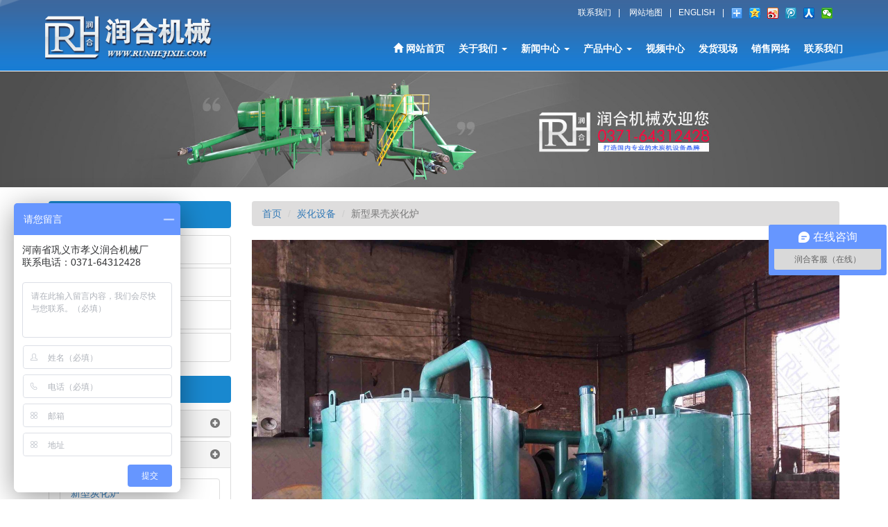

--- FILE ---
content_type: text/html
request_url: http://runhejixie.com/product/tanhuashebei/66.html
body_size: 10961
content:
<!DOCTYPE html>
<html lang="en">
<head>
<meta http-equiv="X-UA-Compatible" content="IE=edge">
<meta name="viewport" content="width=device-width, initial-scale=1.0">
<meta http-equiv="Content-Type" content="text/html; charset=utf-8" />
<title>新型果壳炭化炉,椰壳炭化炉,果壳炭化炉设备,环保炭化设备-巩义市孝义润合机械厂</title>
<meta name="keywords" content="果壳炭化炉,新型炭化炉,炭化炉设备,环保炭化设备" />
<meta name="description" content="本炭化炉设备采用两个炭化罐连体的方式，属于环保炭化炉设备，采用吊装的方式进出料，罐体的钢材厚度比普通的炭化大大加厚增，耐燃烧，抗高温，寿命长，更加耐用" />
<link rel="stylesheet" href="/templates/css/bootstrap.min.css">
<link rel="stylesheet" href="/Templates/images/prettyPhoto.css" media="screen">
<link href="/Templates/css/style.css" rel="stylesheet" type="text/css" />
<script language="javascript" type="text/javascript" src="/Templates/js/1.11.1-jquery.min.js"></script> 
<!--[if lt IE 9]>
      <script src="/templates/js/html5shiv.min.js"></script>
      <script src="/templates/js/respond.min.js"></script>
<![endif]-->  
  
</head>
<body>
<div class="head">
  <div class="top">
    <nav class="navbar navbar-default navbar-fixed-top" role="navigation">
  <div class="container">
    <!-- Brand and toggle get grouped for better mobile display -->
    <div class="navbar-header">
      <button type="button" class="navbar-toggle collapsed" data-toggle="collapse" data-target="#bs-example-navbar-collapse-1" aria-expanded="false">
        <span class="sr-only">Toggle navigation</span>
        <span class="icon-bar"></span>
        <span class="icon-bar"></span>
        <span class="icon-bar"></span>
      </button>
      <a class="navbar-brand" href="/"><img src="/templates/images/logo.png" alt=""></a>
    </div>

    <!-- Collect the nav links, forms, and other content for toggling -->
    <div class="collapse navbar-collapse" id="bs-example-navbar-collapse-1">
     <div class="head_right pull-right hidden-sm hidden-xs">
      <div class="share">
      <div class="head_link small"><a href="/lianxiwomen.html">联系我们</a>| <a href="/wangzhanditu.html">网站地图</a>|<a href="/">ENGLISH</a>|</div>
        <div class="bdsharebuttonbox"><a href="#"class="bds_more"data-cmd="more"></a><a href="#"class="bds_qzone"data-cmd="qzone"title="分享到QQ空间"></a><a href="#"class="bds_tsina"data-cmd="tsina"title="分享到新浪微博"></a><a href="#"class="bds_tqq"data-cmd="tqq"title="分享到腾讯微博"></a><a href="#"class="bds_renren"data-cmd="renren"title="分享到人人网"></a><a href="#"class="bds_weixin"data-cmd="weixin"title="分享到微信"></a></div>
      </div>
    </div>
      <ul class="nav navbar-nav navbar-right " >
        <li ><a href="/"><span class="glyphicon glyphicon-home"></span>&nbsp网站首页 <span class="sr-only">(current)</span></a></li>
        
        <li class="dropdown">
          <a href="#" class="dropdown-toggle" data-toggle="dropdown" role="button" aria-haspopup="true" aria-expanded="false">关于我们 <span class="caret"></span></a>
          <ul class="dropdown-menu">
            <li><a href="/gongsijianjie.html">公司简介</a></li>
            <li><a href="/gongsiwenhua.html">公司文化</a></li>
            <li><a href="/rongyuzizhi/">荣誉资质</a></li>
            <li><a href="/rencaizhaopin.html">人才招聘</a></li>

          </ul>
        </li>
        <li class="dropdown">
          <a href="#" class="dropdown-toggle" data-toggle="dropdown" role="button" aria-haspopup="true" aria-expanded="false">新闻中心 <span class="caret"></span></a>
          <ul class="dropdown-menu">
            <li><a href="/xinwenzhongxin/">新闻中心</a></li>
            <li><a href="/hangyezhishi/">行业知识</a></li>
            <li><a href="/zhanzhangtuijian/">站长推荐</a></li>
          </ul>
        </li>
        <li class="dropdown">
          <a href="#" class="dropdown-toggle" data-toggle="dropdown" role="button" aria-haspopup="true" aria-expanded="false">产品中心 <span class="caret"></span></a>
          <ul class="dropdown-menu">
            
    
        <li><a href="/product/fensuishebei/" target="_blank" title="粉碎设备"><span class="small">自动炭粉生产线</span>粉碎设备</a></li>
    
        <li><a href="/product/tanhuashebei/" target="_blank" title="炭化设备"><span class="small">自动炭粉生产线</span>炭化设备</a></li>
    
        <li><a href="/product/hongganshebei/" target="_blank" title="烘干设备"><span class="small">自动炭粉生产线</span>烘干设备</a></li>
    
        <li><a href="/product/chengxingshebei/" target="_blank" title="成型设备"><span class="small">自动炭粉生产线</span>成型设备</a></li>
    
        <li><a href="/product/fuzhushebei/" target="_blank" title="辅助设备"><span class="small">自动炭粉生产线</span>辅助设备</a></li>
    

          </ul>
        </li>
        <li><a href="/shipinzhongxin/">视频中心</a></li>
        <li><a href="/fahuoxianchang/">发货现场</a></li>
        <li><a href="/xiaoshouwangluo.html">销售网络</a></li>
        <li><a href="/lianxiwomen.html">联系我们</a></li>
      </ul>
     
    </div><!-- /.navbar-collapse -->
  </div><!-- /.container-fluid -->
</nav>
  </div>
</div>


<div class="neibanner">

<img src="/templates/images/neibanner.jpg" class="img-responsive" >

</div>
<div class="main">
<div class="container">
<div class="row">
<div class="col-md-9 col-xs-12 m_right" id="senfe">
 
<ol class="breadcrumb">
  <li><a href="/">首页</a></li>
  <li><a href="./">炭化设备</a></li>
  <li class="active">新型果壳炭化炉</li>
</ol>



<div class="con">

    

        
        
            <h3>
	<img alt="新型两连罐炭化炉" src="/uploadFiles/images/20180113154815.jpg" style="height: 668px; width: 990px" /></h3>
<p>
	<span style="color: #ff0000"><strong><span style="font-size: 16px">产品简介：</span></strong></span><br />
	&nbsp;</p>
<p>
	<span style="font-size: 14px">&nbsp; <strong>本炭化炉设备采用两个炭化罐连体的方式，属于环保炭化炉设备，采用吊装的方式进出料，罐体的钢材厚度比普通的炭化大大加厚增，耐燃烧，抗高温，寿命长，更加耐用。并且产量和效率比单罐炭化炉要大，降低能耗。点火引燃内罐只需要100kg左右的燃料，温度上升，罐体内部原材料引燃后，烟气经过管道到烟气净化系统中间的水净化系统，经过净化系统经过风机抽出去，内胆中炭化产生的可燃气体，经过气体管道通到炉体底部的燃烧器当中，燃烧器继续点燃内胆，循环工作。中间配备有水净化烟气系统，收集炭化时产生的烟气和废气，并且同时能够回收当中的木焦油和少部分的木醋酸，达到再次利用的效果。此炭化炉能够炭化原木，树枝，树干，麻杆，竹子，玉米芯，玉米杆，家具厂废角料等等。颗粒或者粉末状原料可以用我们的制棒机设备先制棒后炭化。</strong></span><br />
	&nbsp;</p>
<p style="text-align: left">
	<strong><span style="font-size: 16px"><span style="color: #ff0000">产品参数：</span></span></strong><br />
	&nbsp;</p>
<table align="left" border="1" cellpadding="1" cellspacing="1" style="width: 848px">
	<tbody>
		<tr>
			<td>
				产量</td>
			<td>
				型号（可定做）</td>
			<td>
				功率/kw</td>
		</tr>
		<tr>
			<td>
				4T/天</td>
			<td>
				1.5m*1.5m</td>
			<td>
				0.75kw</td>
		</tr>
		<tr>
			<td>
				6T/天</td>
			<td>
				2.0m*2.0m</td>
			<td>
				0.75kw</td>
		</tr>
		<tr>
			<td>
				8T/天</td>
			<td>
				2.5m*2.5m</td>
			<td>
				0.75kw</td>
		</tr>
	</tbody>
</table>
<p>
	<br />
	<br />
	<br />
	<br />
	<br />
	<br />
	<br />
	<span style="color: #ff0000"><span style="font-size: 14px"><strong><span style="font-size: 16px"><strong>图片详解：</strong></span></strong></span></span><br />
	&nbsp;</p>
<p style="text-align: center">
	<span style="color: #000000"><span style="font-size: 14px"><strong><span style="font-size: 16px"><strong>（背面）</strong></span></strong></span></span></p>
<p>
	<img alt="新型炭化炉背面" src="/uploadFiles/images/20180113161911.jpg" style="height: 774px; width: 848px" /><br />
	<br />
	&nbsp;</p>
<p style="text-align: center">
	<span style="color: #ff0000"><span style="font-size: 14px"><strong><strong>&nbsp;&nbsp;&nbsp;&nbsp;&nbsp;&nbsp;</strong></strong></span></span><span style="color: #000000"><span style="font-size: 14px"><strong><strong><span style="background-color: #ffffff">&nbsp;&nbsp;&nbsp;</span></strong></strong></span><span style="font-size: 14px"><strong><strong><span style="font-size: 16px"><span style="background-color: #ffffff">（正面） </span></span></strong></strong></span></span><br />
	<br />
	<img alt="新型炭化炉正面" src="/uploadFiles/images/20180113162945.jpg" style="height: 498px; width: 848px" /><br />
	&nbsp;</p>
<p>
	<br />
	&nbsp;</p>
<p>
	&nbsp;<strong><span style="color: #ff0000"><span style="font-size: 16px">可炭化原料：</span></span></strong></p>
<p>
	&nbsp;&nbsp;&nbsp;<strong><span style="font-size: 14px"> 此炭化炉针对体积较大或者含木质材料较多的原料，能够炭化原木，树枝，树干，麻杆，竹子，玉米芯，玉米杆，家具厂废角料等等。颗粒或者粉末状原料可以用我们的制棒机设备先制棒后炭化。<br />
	<br />
	<br />
	<img alt="炭化炉原料炭化前后" src="/uploadFiles/images/20180113160433.jpg" style="height: 448px; width: 980px" /></span><br />
	<br />
	<span style="color: #ff0000"><span style="font-size: 16px">相关设备推荐：</span></span></strong><br />
	<br />
	&nbsp;</p>
<p style="text-align: center">
	<a href="http://www.runhejixie.com/product/tanhuashebei/52.html"><img alt="单罐环保吊装炉" src="/uploadFiles/images/20170410092114765.jpg" style="height: 200px; width: 260px" /></a>&nbsp;&nbsp;&nbsp;&nbsp;&nbsp;&nbsp;&nbsp;&nbsp;<a href="http://www.runhejixie.com/product/tanhuashebei/52.html"><img alt="三连罐炭化炉" src="/uploadFiles/images/20170311092503051.jpg" style="height: 198px; width: 246px" /></a>&nbsp;&nbsp;&nbsp;&nbsp;&nbsp;&nbsp;&nbsp;&nbsp;&nbsp;<a href="http://www.runhejixie.com/product/tanhuashebei/52.html"><img alt="单罐圆形炭化炉" src="/uploadFiles/images/20160524162603.jpg" style="height: 198px; width: 218px" /></a></p>
<p style="text-align: center">
	<span style="font-size: 14px"><span style="background-color: #ffffff">&nbsp;&nbsp;&nbsp;&nbsp;&nbsp;&nbsp;&nbsp;&nbsp;&nbsp;&nbsp;&nbsp;&nbsp;&nbsp;</span><span style="background-color: #696969">&nbsp;&nbsp;&nbsp;&nbsp;&nbsp;&nbsp;&nbsp;<a href="http://www.runhejixie.com/product/tanhuashebei/52.html"><span style="color: #ffffff"><strong>单罐环保炭化炉&nbsp;</strong></span></a><span style="color: #ffffff">&nbsp;</span><span style="color: #ffffff">&nbsp;&nbsp;&nbsp;&nbsp;&nbsp;&nbsp;</span><span style="color: #ffffff">&nbsp;</span></span><span style="color: #ffffff"><span style="background-color: #ffffff">&nbsp;&nbsp;&nbsp;&nbsp;&nbsp;&nbsp;&nbsp;&nbsp;&nbsp;&nbsp;&nbsp;&nbsp;&nbsp;&nbsp;&nbsp;&nbsp;&nbsp;&nbsp;&nbsp;&nbsp;&nbsp;&nbsp;&nbsp;&nbsp;&nbsp;&nbsp;&nbsp;&nbsp;&nbsp;&nbsp;</span></span><span style="background-color: #696969"><span style="color: #ffffff">&nbsp;&nbsp;&nbsp;&nbsp;&nbsp;&nbsp;&nbsp;&nbsp;<strong>&nbsp;</strong></span><strong><a href="http://www.runhejixie.com/product/tanhuashebei/49.html"><span style="color: #ffffff">三连罐气流炭化炉</span></a></strong><span style="color: #ffffff"><strong>&nbsp;</strong>&nbsp;&nbsp;&nbsp;&nbsp;&nbsp;&nbsp;</span></span><span style="color: #ffffff"><span style="background-color: #ffffff">&nbsp;&nbsp;&nbsp;&nbsp;&nbsp;&nbsp;&nbsp;&nbsp;&nbsp;&nbsp;&nbsp;&nbsp;&nbsp;&nbsp;&nbsp;&nbsp;&nbsp;&nbsp;&nbsp;&nbsp;&nbsp;&nbsp;&nbsp;&nbsp;&nbsp;&nbsp;&nbsp;</span></span><span style="background-color: #696969"><span style="color: #ffffff">&nbsp;&nbsp;&nbsp;&nbsp;&nbsp; </span><a href="http://www.runhejixie.com/product/tanhuashebei/38.html"><span style="color: #ffffff"><strong>单罐圆筒炭化炉</strong></span></a><span style="color: #ffffff"><a href="http://www.runhejixie.com/product/tanhuashebei/38.html">&nbsp;</a>&nbsp;&nbsp;&nbsp;&nbsp;</span></span><span style="color: #ffffff"><span style="background-color: #ffffff">&nbsp;&nbsp;&nbsp;&nbsp;&nbsp;&nbsp;&nbsp;&nbsp;&nbsp;&nbsp;&nbsp;&nbsp;&nbsp;&nbsp;&nbsp;&nbsp;&nbsp;&nbsp;&nbsp;</span></span></span></p>

<script language="javascript">

function senfe(o,a,b,c){
    var t=document.getElementById(o).getElementsByTagName("table")
    for( var z=0;z<t.length;z++){
        var l= t[z].getElementsByTagName("tr")
    for(var i=0;i<l.length;i++){ 
    if(i==0){l[i].className=a}
    else{
        if(i%2==0){l[i].className=b}
        else{l[i].className=c};} 
    }
}
}
senfe("senfe","one","four","three")

</script> 
      
    
</div>

<ul class="pager">
    <li class="next"><a href="/product/tanhuashebei/65.html">下一条 &rarr;&nbsp;&nbsp; 新型炭化炉</a></li>  <li class="previous"><a href="/product/tanhuashebei/72.html">电子垃圾炭化机 &larr; 下一页</a></li>&nbsp;&nbsp;
</ul>
<div class="clear"></div>
<div id="brd" style="width:100%;border-bottom: 1px #ccc dashed;margin: 20px auto;"></div>

<div id="dingdan">
    <div  class="row"><div class=" col-sm-10 col-sm-offset-2 " ><h4>发送留言</h4></p></div></div>
    <div class="clearfix"></div>
<form class="form-horizontal" action="/ascx/dingdan.aspx"  method="post" id="sendemail" role="form">
        
        <div class="form-group">
            <label class="col-sm-2 control-label" for="userName">(*)称呼</label>
            <div class="col-sm-8">
            <input type="text" id="userName" name="userName" placeholder="UserName" class="form-control">
            </div>
        </div>
        <div class="form-group">
            <label class="col-sm-2 control-label" for="email">(*)电子有邮箱</label>
            <div class="col-sm-8">
            <input type="text" id="email" name="email" placeholder="Email" class="form-control">
            </div>
        </div>
        <div class="form-group">
            <label class="col-sm-2 control-label" for="tel">(*)电话</label>
            <div class="col-sm-8">
            <input type="text" id="tel" name="tel" placeholder="Tel" class="form-control">
            </div>
        </div>
        <div style="display: none">
            <label for="url">url</label>
            <input id="url" name="url" class="text" />
        </div>
        <div class="form-group">
            <label class="col-sm-2 control-label" for="contents">(*)您的留言</label>
            <div class="col-sm-8">
            <!--<input id="inputMessage" placeholder="Message">-->
                <textarea rows="4" id="contents" name="contents" placeholder="Your Message" class="form-control"></textarea>
          </div>
        </div>

        <div class="form-group">
            <div class="col-sm-10 col-sm-offset-2">
            <!--<label class="checkbox">-->
            <!--<input type="checkbox"> Remember me-->
            <!--</label>-->
        <button type="submit" class="btn btn-primaty">发送留言</button>
        </div>
        </div>
    </form>
</div>



</div>
<div class="col-md-3 col-xs-12 m_left">
<div class="about">
   <div class="h4">
        关于我们
    </div>
    <ul class="list-group">
        <li class="list-group-item"><a href="/gongsijianjie.html">公司简介</a></li>
        <li class="list-group-item"><a href="/gongsiwenhua.html">公司文化</a></li>
        <li class="list-group-item"><a href="/rongyuzizhi/">荣誉资质</a></li>
        <li class="list-group-item"><a href="/rencaizhaopin.html">人才招聘</a></li>          
    </ul> 
</div>

<div class="h4">
产品列表
</div>
<ul class="list-group">

  <div class="panel panel-default">
    <div class="panel-heading">
      <h5 class="panel-title products-left">
        <a data-toggle="collapse" data-parent="#accordion" href="#fensuisheb" aria-expanded="true" aria-controls="fensuisheb">
            粉碎设备
        </a>
        <span class="pull-right"><a href="/product/fensuishebei/" class="text-muted" title="粉碎设备"><span class="glyphicon glyphicon-plus-sign pull-right more"></span></a></span>
      </h5>
    </div>
    <div id="fensuisheb" class="panel-collapse collapse" role="tabpanel">
      <div class="panel-body">
      <ul class="list-group">
        
<li class="list-group-item"><a href="/product/fensuishebei/14.html" title="木炭破碎机">木炭破碎机</a></li>
      
<li class="list-group-item"><a href="/product/fensuishebei/48.html" title="多功能粉碎机">多功能粉碎机</a></li>
      
<li class="list-group-item"><a href="/product/fensuishebei/13.html" title="木材粉碎机">木材粉碎机</a></li>
      
<li class="list-group-item"><a href="/product/fensuishebei/73.html" title="树枝粉碎机">树枝粉碎机</a></li>
      
<li class="list-group-item"><a href="/product/fensuishebei/39.html" title="120型木材粉碎机">120型木材粉碎机</a></li>
      
        </ul>
      </div>
    </div>
  </div>


  <div class="panel panel-default">
    <div class="panel-heading">
      <h5 class="panel-title products-left">
        <a data-toggle="collapse" data-parent="#accordion" href="#tanhuasheb" aria-expanded="true" aria-controls="tanhuasheb">
            炭化设备
        </a>
        <span class="pull-right"><a href="/product/tanhuashebei/" class="text-muted" title="炭化设备"><span class="glyphicon glyphicon-plus-sign pull-right more"></span></a></span>
      </h5>
    </div>
    <div id="tanhuasheb" class="panel-collapse collapse" role="tabpanel">
      <div class="panel-body">
      <ul class="list-group">
        
<li class="list-group-item"><a href="/product/tanhuashebei/65.html" title="新型炭化炉">新型炭化炉</a></li>
      
<li class="list-group-item"><a href="/product/tanhuashebei/53.html" title="吊装炭化炉">吊装炭化炉</a></li>
      
<li class="list-group-item"><a href="/product/tanhuashebei/52.html" title="原木炭化炉">原木炭化炉</a></li>
      
<li class="list-group-item"><a href="/product/tanhuashebei/49.html" title="干馏炭化炉">干馏炭化炉</a></li>
      
<li class="list-group-item"><a href="/product/tanhuashebei/38.html" title="立式炭化炉">立式炭化炉</a></li>
      
<li class="list-group-item"><a href="/product/tanhuashebei/33.html" title="节能炭化炉">节能炭化炉</a></li>
      
<li class="list-group-item"><a href="/product/tanhuashebei/15.html" title="滚筒炭化炉">滚筒炭化炉</a></li>
      
<li class="list-group-item"><a href="/product/tanhuashebei/16.html" title="气流式炭化炉">气流式炭化炉</a></li>
      
<li class="list-group-item"><a href="/product/tanhuashebei/17.html" title="自燃式炭化炉">自燃式炭化炉</a></li>
      
<li class="list-group-item"><a href="/product/tanhuashebei/41.html" title="移动式炭化炉">移动式炭化炉</a></li>
      
<li class="list-group-item"><a href="/product/tanhuashebei/71.html" title="出口型炭化炉">出口型炭化炉</a></li>
      
<li class="list-group-item"><a href="/product/tanhuashebei/68.html" title="连续式炭化炉">连续式炭化炉</a></li>
      
<li class="list-group-item"><a href="/product/tanhuashebei/66.html" title="新型果壳炭化炉">新型果壳炭化炉</a></li>
      
<li class="list-group-item"><a href="/product/tanhuashebei/72.html" title="电子垃圾炭化机">电子垃圾炭化机</a></li>
      
<li class="list-group-item"><a href="/product/tanhuashebei/54.html" title="自动炭粉生产线">自动炭粉生产线</a></li>
      
        </ul>
      </div>
    </div>
  </div>


  <div class="panel panel-default">
    <div class="panel-heading">
      <h5 class="panel-title products-left">
        <a data-toggle="collapse" data-parent="#accordion" href="#hongganshe" aria-expanded="true" aria-controls="hongganshe">
            烘干设备
        </a>
        <span class="pull-right"><a href="/product/hongganshebei/" class="text-muted" title="烘干设备"><span class="glyphicon glyphicon-plus-sign pull-right more"></span></a></span>
      </h5>
    </div>
    <div id="hongganshe" class="panel-collapse collapse" role="tabpanel">
      <div class="panel-body">
      <ul class="list-group">
        
<li class="list-group-item"><a href="/product/hongganshebei/18.html" title="滚筒烘干机">滚筒烘干机</a></li>
      
<li class="list-group-item"><a href="/product/hongganshebei/19.html" title="气流烘干机">气流烘干机</a></li>
      
<li class="list-group-item"><a href="/product/hongganshebei/70.html" title="锯末烘干机">锯末烘干机</a></li>
      
<li class="list-group-item"><a href="/product/hongganshebei/62.html" title="沙子烘干机">沙子烘干机</a></li>
      
<li class="list-group-item"><a href="/product/hongganshebei/61.html" title="褐煤烘干机">褐煤烘干机</a></li>
      
<li class="list-group-item"><a href="/product/hongganshebei/56.html" title="鸡粪烘干机">鸡粪烘干机</a></li>
      
<li class="list-group-item"><a href="/product/hongganshebei/55.html" title="煤粉烘干机">煤粉烘干机</a></li>
      
        </ul>
      </div>
    </div>
  </div>


  <div class="panel panel-default">
    <div class="panel-heading">
      <h5 class="panel-title products-left">
        <a data-toggle="collapse" data-parent="#accordion" href="#chengxings" aria-expanded="true" aria-controls="chengxings">
            成型设备
        </a>
        <span class="pull-right"><a href="/product/chengxingshebei/" class="text-muted" title="成型设备"><span class="glyphicon glyphicon-plus-sign pull-right more"></span></a></span>
      </h5>
    </div>
    <div id="chengxings" class="panel-collapse collapse" role="tabpanel">
      <div class="panel-body">
      <ul class="list-group">
        
<li class="list-group-item"><a href="/product/chengxingshebei/20.html" title="炭粉成型机">炭粉成型机</a></li>
      
<li class="list-group-item"><a href="/product/chengxingshebei/34.html" title="生物质颗粒机">生物质颗粒机</a></li>
      
<li class="list-group-item"><a href="/product/chengxingshebei/21.html" title="木炭制棒机">木炭制棒机</a></li>
      
<li class="list-group-item"><a href="/product/chengxingshebei/74.html" title="垃圾燃料成型机">垃圾燃料成型机</a></li>
      
<li class="list-group-item"><a href="/product/chengxingshebei/69.html" title="生物质制棒机">生物质制棒机</a></li>
      
<li class="list-group-item"><a href="/product/chengxingshebei/64.html" title="锯末制棒机">锯末制棒机</a></li>
      
<li class="list-group-item"><a href="/product/chengxingshebei/63.html" title="炭粉压片机">炭粉压片机</a></li>
      
<li class="list-group-item"><a href="/product/chengxingshebei/58.html" title="炭粉压球机">炭粉压球机</a></li>
      
<li class="list-group-item"><a href="/product/chengxingshebei/57.html" title="秸秆颗粒机">秸秆颗粒机</a></li>
      
<li class="list-group-item"><a href="/product/chengxingshebei/37.html" title="80型制棒机">80型制棒机</a></li>
      
        </ul>
      </div>
    </div>
  </div>


  <div class="panel panel-default">
    <div class="panel-heading">
      <h5 class="panel-title products-left">
        <a data-toggle="collapse" data-parent="#accordion" href="#fuzhushebe" aria-expanded="true" aria-controls="fuzhushebe">
            辅助设备
        </a>
        <span class="pull-right"><a href="/product/fuzhushebei/" class="text-muted" title="辅助设备"><span class="glyphicon glyphicon-plus-sign pull-right more"></span></a></span>
      </h5>
    </div>
    <div id="fuzhushebe" class="panel-collapse collapse" role="tabpanel">
      <div class="panel-body">
      <ul class="list-group">
        
<li class="list-group-item"><a href="/product/fuzhushebei/25.html" title="螺旋上料器">螺旋上料器</a></li>
      
<li class="list-group-item"><a href="/product/fuzhushebei/24.html" title="平板输送带">平板输送带</a></li>
      
<li class="list-group-item"><a href="/product/fuzhushebei/22.html" title="分料器">分料器</a></li>
      
<li class="list-group-item"><a href="/product/fuzhushebei/23.html" title="搅拌机">搅拌机</a></li>
      
<li class="list-group-item"><a href="/product/fuzhushebei/60.html" title="烟尘处理设备">烟尘处理设备</a></li>
      
<li class="list-group-item"><a href="/product/fuzhushebei/59.html" title="滚筒筛">滚筒筛</a></li>
      
<li class="list-group-item"><a href="/product/fuzhushebei/47.html" title="螺旋式分料器">螺旋式分料器</a></li>
      
<li class="list-group-item"><a href="/product/fuzhushebei/40.html" title="钢带输送机">钢带输送机</a></li>
      
        </ul>
      </div>
    </div>
  </div>


</ul>



<p>
	<a href="/tanhualu/"><img alt="" src="/uploadFiles/images/20160426221415.jpg" /></a><br />
	<br />
	<a href="/shengchanxian/"><img alt="" src="/uploadFiles/images/20160427085933.jpg" /></a></p>

</div>

</div>
</div>
</div>


  

<div class="foot">
  <div class="container">
    <div class="row">
    <div class="col-md-9">
      <div class="row">
        <div class="col-md-2 about col">
          <div class="title">关于我们</div>
          <ul>
            <li><a href="/gongsijianjie.html">公司简介</a></li>
            <li><a href="/gongsiwenhua.html">公司文化</a></li>
            <li><a href="/rongyuzizhi/">荣誉资质</a></li>
            <li><a href="/rencaizhaopin.html">人才招聘</a></li>
          </ul>
        </div>
        <div class="col col-md-3 foot_pclas">
          <div class="title">生产线成型设备</div>
          <ul>
            
    
        <li><a href="/product/fensuishebei/" target="_blank" title="粉碎设备"><span class="small">自动炭粉生产线</span>粉碎设备</a></li>
    
        <li><a href="/product/tanhuashebei/" target="_blank" title="炭化设备"><span class="small">自动炭粉生产线</span>炭化设备</a></li>
    
        <li><a href="/product/hongganshebei/" target="_blank" title="烘干设备"><span class="small">自动炭粉生产线</span>烘干设备</a></li>
    
        <li><a href="/product/chengxingshebei/" target="_blank" title="成型设备"><span class="small">自动炭粉生产线</span>成型设备</a></li>
    
        <li><a href="/product/fuzhushebei/" target="_blank" title="辅助设备"><span class="small">自动炭粉生产线</span>辅助设备</a></li>
    
          </ul>
        </div>
        <div class="col col-md-3">
          <div class="title">相关产品</div>
          <ul>
            
<li><a href="/xiangguanchanpin/29.html" title="其他相关产品名称">其他相关产品名称</a></li>
      
<li><a href="/xiangguanchanpin/27.html" title="全自动炭化炉设备">全自动炭化炉设备</a></li>
      
<li><a href="/xiangguanchanpin/26.html" title="连续式炭化炉">连续式炭化炉</a></li>
      
          </ul>
        </div>
        <div class="col col-md-3">
          <div class="title">地域搜索</div>
          <ul>
          
<li><a href="/diyusosuo/51.html" title="辽宁炭化炉专卖">辽宁炭化炉专卖</a></li>
      
<li><a href="/diyusosuo/50.html" title="大连炭化机环保连续式炭化炉直销">大连炭化机环保连续式炭化炉直销</a></li>
      
<li><a href="/diyusosuo/46.html" title="长春炭化炉生产厂家直销">长春炭化炉生产厂家直销</a></li>
      
<li><a href="/diyusosuo/32.html" title="辽宁连续式炭化炉">辽宁连续式炭化炉</a></li>
      
<li><a href="/diyusosuo/31.html" title="山西连续式炭化炉">山西连续式炭化炉</a></li>
      
<li><a href="/diyusosuo/30.html" title="郑州连续式炭化炉">郑州连续式炭化炉</a></li>
      
<li><a href="/diyusosuo/28.html" title="其他相关产品名称">其他相关产品名称</a></li>
      
        </ul>
        </div>
        
      </div>
    </div>
    <div class="col-md-3 ">
      <form  class="search">
             <div class="input-group">
      <input type="text" id="keywords" name="keywords" class="form-control" value='请输入关键词' placeholder="请输入关键词" onkeydown="if(event.keyCode==13){SiteSearch('/ascx/search.aspx', '#keywords');return false};">
      <span class="input-group-btn">
        <button class="btn btn-default" type="button" onclick="SiteSearch('/ascx/search.aspx', '#keywords');"><span class="glyphicon glyphicon-search"></span></button>
      </span>
    </div>
          </form>

          <div class="contact">
            (1)业务经理： 吴经理&nbsp;&nbsp;<br />
手机电话： 13676995662<br />
(2)技术经理：吴经理<br />
手机电话：15516982179<br />
&nbsp;销&nbsp;售&nbsp;部：&nbsp; 0371-64312428&nbsp;<br />
传真号码： 0371-64312428<br />
官方QQ客服： 1322633323<br />
电子信箱： <a href="mailto:gyrunhe@163.com">gyrunhe@163.com</a><br />
联系地址： 河南省巩义市孝北工业区&nbsp;451200&nbsp;<br />

          </div>
    </div>  
    </div>
  </div>
</div>

<div class="copyright">
  <div class="container">
    <div class="row">
      <div class="col-md-12">
        <p style="text-align: center">
	<span style="color: #a9a9a9"><span style="font-size: 12px">COPYRIGHT&nbsp;&copy; 巩义市孝义润合机械厂 版权所有&nbsp;ALL RIGHTS RESERVED</span></span><br />
	<a href="https://beian.miit.gov.cn/"><span style="color: #ffffff">豫ICP备17002565号</span></a></p>
<meta content="IYhRsJakNq" name="baidu-site-verification" />
<script>
(function(){
    var bp = document.createElement('script');
    var curProtocol = window.location.protocol.split(':')[0];
    if (curProtocol === 'https') {
        bp.src = 'https://zz.bdstatic.com/linksubmit/push.js';        
    }
    else {
        bp.src = 'http://push.zhanzhang.baidu.com/push.js';
    }
    var s = document.getElementsByTagName("script")[0];
    s.parentNode.insertBefore(bp, s);
})();
</script><script>
var _hmt = _hmt || [];
(function() {
  var hm = document.createElement("script");
  hm.src = "//hm.baidu.com/hm.js?94df9c0b6d94d2c7407ef2bbcfe1286d";
  var s = document.getElementsByTagName("script")[0]; 
  s.parentNode.insertBefore(hm, s);
})();
</script><script type="text/javascript"> var _bdhmProtocol = (("https:" == document.location.protocol) ? " https://" : " http://"); document.write(unescape("%3Cscript src='" + _bdhmProtocol + "hm.baidu.com/h.js%3F94df9c0b6d94d2c7407ef2bbcfe1286d' type='text/javascript'%3E%3C/script%3E")) </script><div style="padding-bottom: 20px; margin: 0px auto; padding-left: 0px; width: 300px; padding-right: 0px; padding-top: 20px">
	<a href="http://www.beian.gov.cn/portal/registerSystemInfo?recordcode=41910102000834" style="line-height: 20px; display: inline-block; height: 20px; text-decoration: none" target="_blank">﻿<img alt="" src="/uploadFiles/images/20170216081533(1).png" style="width: 20px; height: 20px" /></a>
	<p style="line-height: 20px; margin: 0px 0px 0px 5px; float: left; height: 20px; color: #939393">
		<a href="https://beian.miit.gov.cn/" style="line-height: 20px; display: inline-block; height: 20px; text-decoration: none" target="_blank">豫公网安备 41910102000834号</a></p>
</div>
      </div>
    </div>
  </div>
</div>
<div class="phonebottom visible-xs-block">
  <div class="phone"><a href="tel:13676995662"><span class="glyphicon glyphicon-earphone" aria-hidden="true"></span></a></div>
  <div class="email"><a href="mailto:gyrunhe@163.com"><span class="glyphicon glyphicon-envelope" aria-hidden="true"></span></a></div>
  <div class="mes"><a href="sms:13676995662"><span class="glyphicon glyphicon-comment" aria-hidden="true"></span></a></div>
</div>
  
  <!--搜索-->

<script language="javascript" type="text/javascript" src="/Templates/js/bootstrap.min.js"></script> 
<script  type="text/javascript" language="javascript"  src="/Templates/js/jquery.prettyPhoto.js"></script> 
<script language="javascript" type="text/javascript">
/*搜索查询*/
    function SiteSearch(send_url, divTgs) {
        var str = $.trim($(divTgs).val());
        if (str.length > 0 && str != "Input keywords") {
            window.location.href = send_url + "?word=" + encodeURI($(divTgs).val());
        }
        return false;
    }
  
</script> 
<script  type="text/javascript" language="javascript"  src="/Templates/js/index.js"></script>
<script  type="text/javascript" language="javascript"  src="/Templates/js/m_left.js"></script> 
<script type="text/javascript">var switchTo5x=true;</script>
<!-- <script type="text/javascript" src="http://w.sharethis.com/button/buttons.js"></script>
<script type="text/javascript">stLight.options({publisher: "ur-d0aa6343-78a0-b00e-e1a0-299dd895250", doNotHash: false, doNotCopy: false, hashAddressBar: false});</script>   -->
<script>window._bd_share_config={"common":{"bdSnsKey":{},"bdText":"","bdMini":"2","bdMiniList":false,"bdPic":"","bdStyle":"0","bdSize":"16"},"share":{}};with(document)0[(getElementsByTagName('head')[0]||body).appendChild(createElement('script')).src='http://bdimg.share.baidu.com/static/api/js/share.js?v=89860593.js?cdnversion='+~(-new Date()/36e5)];</script>
<script language="javascript" type="text/javascript">
        $("a[rel^='prettyPhoto']").prettyPhoto();
</script> 
 <script type="text/javascript">
function googleTranslateElementInit() {
  new google.translate.TranslateElement({pageLanguage: 'en', includedLanguages: 'ar,es,ru', layout: google.translate.TranslateElement.InlineLayout.SIMPLE}, 'google_translate_element');
}
</script>

  
  


</body></html> 


--- FILE ---
content_type: text/css
request_url: http://runhejixie.com/Templates/css/style.css
body_size: 4254
content:
@charset "utf-8";
*{margin:0;padding:0;font-family:Arial,Verdana,sans-serif,Microsoft YaHei;}
img{max-width:100%;}
li{list-style:none;}

/*顶部logo信息*/
.head{background:url(/templates/images/topcolor.jpg) repeat-x;}
.top{height:103px;}
.top .navbar{border-bottom:1px solid #fff;}
.top .navbar-default{background:url(/templates/images/topbg.png) no-repeat center;margin-bottom:0px;}
.top .navbar-default .navbar-nav > li > a{color:#ffffff; font-weight: 700}
.top .navbar-default .navbar-nav > li> a:hover{color:#2c8ed1;background:#fff;}
.top .navbar > .container .navbar-brand{color:#ffffff;}
.top .navbar-brand{height:auto;padding:35px 0 16px 10px;}
.top .nav{padding:50px 0 0px 0;}
.head .container{position:relative;}
.top .head_right{position:absolute;right:15px;top:5px;}
.top .head_right a{color:#fff;padding-right:10px;padding-left:10px;}
.top .head_right .head_link{display:inline-block;color:#fff; margin-right: 10px; padding-top: 5px;}
.top .head_right .bdsharebuttonbox{display: inline-block; float: right;}
.navbar-default .navbar-toggle .icon-bar{background:#fff;}
.navbar-right .dropdown-menu{right:auto;left:0;background:#fff;}
.dropdown-menu{min-width: 100px;}
.top .nav.navbar-nav>li:hover .dropdown-menu{display: block;} 
.top .nav.navbar-nav>li .dropdown-menu li:hover{background: #fff;}
.top .nav.navbar-nav>li .dropdown-menu li:hover a{background: url(/templates/images/jiantou.png) 10px center no-repeat; }
.banner{max-width:1920px;margin:0 auto;}
.bannerbottom{background: #f0f0f0;padding: 10px;}
.bannerbottom .btn{background: #3498db;color:#fff; float: left;}
.bannerbottom span.glyphicon{}
.bannerbottom span.hot{ display: inline-block;}
.bannerbottom span.hot ul li{display:inline-block; margin-right: 10px;margin-top:6px;}
.bannerbottom span.glyphicon{ font-size: 1.2em; margin-left: 1em; margin-right: 0.5em; clear: both;top:5px;}
.bannerbottom .pull-right{ position: absolute; right:15px; bottom:10px;}
.bannerbottom .pull-right img{min-width: 263px; width: 263px;}
.main .pclassall .pclassimg img{width:100%;}
.main .pclassall .pclassimg .name{position: relative;}
.main .pclassall .pclassimg .name .title{position: absolute;top:50%; left:20px;margin-top: -7px;font-weight: 700;color:#fff;}
.main .pclassall .pclassimg .name .hot{padding:5px 10px;position: absolute;right:20px; top:50%; margin-top: -12px; color:#fff;background: #c70c1e;}
.main .pclassall{margin-top: 20px; margin-bottom: 20px;}
.main .pclass ul li{background: url(/templates/images/pclassbg.png) no-repeat; margin-bottom: 15px; font-size: 1.2em;}
.main .pclass ul li a{color:#fff; font-weight:700;}
.main .gallery{background: #f0f0f0;}
.main .col-5{position:relative;width:100%;float:left;border-right:1px solid #fff;overflow:hidden}
.main .col-5 .text{bottom:0;background:#53A3D9;background-color:rgba(83,163,217,0.8);overflow: hidden;padding-top:0;position:absolute; display: none;}
.main .col-5 .text .con{padding:3em; padding-top: ; margin-top:0;color:#fff}
.main .gallery .col-5 ul{margin-left:0;padding-left:0;width:3000000px}
.main .gallery .col-5 ul li{float:left;position:relative}
.main .gallery .col-5 ul li img{opacity:1;border-right:1px solid #fff}
.main .gallery .col-5 ul li p{position:absolute;bottom:0;margin-bottom:0;color:#fff;padding:6px 10px}
.main .col-5 .pre{position:absolute;color:#fff;font-weight:900;z-index:300;text-decoration:none}
.main .col-5 .pre.btnleft{bottom:1em;right:6em}
.main .col-5 .pre.btnright{bottom:1em;right:2em}
.main .products {margin-top: 50px; }
.main .products .plist .title{padding:10px;background: #383e3c;}
.main .products .plist .title span{padding:5px 10px;background: #c70c1e;color:#fff;}
.main .products .plist dl{padding:10px 25px; background: #E5E5E5; }
.main .products .plist dl dt a{color:#000;}
.main .products .plist dl dd {border-bottom:1px solid #ccc; margin-bottom: 10px;}
.main .products .plist dl dd ul {margin-left: 12px; overflow: hidden;}
.main .products .plist dl dd ul li{display:block; font-size: 0.9em; width: 50%; float: left; /* margin-bottom:5px; */}
.main .products .plist dl dd ul li a{color:#565553;}
.main .products .plistimg .h-title{margin-bottom: 20px;}
.main .products .plistimg .h-title img{width:100%;}
.main .products .plistimg .h-title p{background: #3598DB; color:#fff; padding:8px 10px;}
.main .message { margin-top: 15px; margin-bottom: 2em; }
.main .message .col-md-6 > h5 { border: 1px solid #eeeeee; text-transform: uppercase; font-family: Impact; font-weight: 700; overflow: hidden;  }
.main .message .col-md-6>h5 span{display: inline-block;}
.main .message .col-md-6 > h5 .right { float: right; font-size: 0.7em;  line-height: 2em; margin-right: 10px; margin-top: 5px;}
.main .message .col-md-6 > h5 .right a { color: #898989; }
.main .message .col-md-6>h5>.name{background: #d0223d; padding: 10px 20px;  margin:-1px; color:#fff;}
.main .message .col-md-6>h5>.caret{border-right: 0;border-bottom:4px solid transparent;border-top:4px solid transparent;border-left: 4px #D0223D dashed;margin-left: 0px; }

.main .message .col-md-6.knowledge>h5>.caret{border-left-color:#3399DB; }
.main .message .col-md-6.knowledge>h5>.name{background:#3399DB; }
.main .message .news,
.main .message .knowledge { margin-bottom: 20px; }
.main .message .media .media-left { background: #f7f7f7; padding-left: 15px; padding-right: 15px; }
.main .message .media .media-left .newsdata { text-align: center; padding-top: 15px; padding-bottom: 15px;white-space: nowrap; }
.main .message .media .media-left .newsdata span:first-child { font-size: 1em; }
.main .message .media .media-left .newsdata span { display: block; width: auto; color:#1988cf ; font-family: Impact; padding: 0 5px; font-size: 1em; }
.main .message .media .dataone { background: #d9d9d9; }
.main .message .media .media-body { background: #fff; font-size: 1em; color: #6e6e6e; padding-left: 10px; padding-top: 10px; padding-right: 10px; padding-bottom: 5px; }
.main .message .media .media-body h4 { font-size: 1em; font-weight: 700; }
.main .message .media .media-body h4 a { color: #6e6e6e; }
.main .message .media .media-body h4 a:hover { color: #898989; }
.main .message .media .media-body span{font-size: 12px;}
.main .message .media .media-bodybg { background: #ebebeb; }
.main .message .news .media .media-left .newsdata span { color: #dd002a; }


.main .honor{clear: both; overflow: hidden; background:#1988cf url(/templates/images/gallerybg.png) no-repeat right bottom;  padding-top: 30px; padding-bottom: 30px;}
.main .honor .gallery{overflow: hidden; background: none;}
.main .honor .gallery div.first_img{text-align: center; padding:0px; padding-right: 10px;}
.main .honor .gallery div.first_img .imgbody{background: #f1232b; position: relative;min-height: 127px;}
.main .honor .gallery div.first_img a,.main .honor .gallery div.last_img a{color:#fff; font-size: 1.3em; display: block; width: 100%;position: absolute;top:50%;margin-top:-35px; text-decoration: none;  }
.main .honor .gallery div.first_img a span,.main .honor .gallery div.last_img a span{font-size: 2em}
.main .honor .gallery div.img{margin-bottom: 10px; padding:0; padding-right: 10px;}
.main .honor .gallery div.last_img{text-align: center; height: 127px; padding:0px; padding-right: 10px; }
.main .honor .gallery div.last_img .imgbody{background: #2e2e2e;position: relative;}
.main .honor .gallery div.first_img a:hover,.main .honor .gallery div.last_img a:hover{color:#1988cf;}
.main .honor .form-control{border-radius: 0px;}
.main .honor .formdiv .line{position: relative; margin-bottom: 25px; margin-top: 10px;}
.main .honor .formdiv .line .bgline{background: #fff; height: 3px;}
.main .honor .formdiv .line .name{color:#fff;position: absolute;left:0;top:-10px; background: #3B9AD6; padding-right: 10px;}
.main .honor .formdiv .btn{ padding: 6px 35px; background:#f1232b;color:#fff;float: left;}
.main .honor .formdiv .btn:hover{background: #9e152a;} 
.main .honor .formdiv  .small{color:#fff;display: inline-block;margin-left: 10px;}
.foot{background: #393738;color:#fff; padding-top: 40px; padding-bottom: 20px;}
.foot .title {border-bottom: 1px solid #fff; padding-left: 15px; padding-bottom: 10px;}
.foot .col{padding:0;}

.foot .about{padding-left: 15px;}
.foot .about .title{border-color:#f1232b; padding-left: 0px; }
.foot .col.about ul li{padding-left: 0px;}
.foot .col ul li { padding-top: 10px; padding-left: 15px;}
.foot .col ul li a{color:#b0b0b0;}
.foot .col ul li a:hover{color:#fff;}
.foot .search{ background: #fff;border-radius: 15px; margin-bottom: 15px; margin-top: -5px; }
.foot .search #keywords{border-bottom-left-radius: 15px; border-top-left-radius:15px;  border:none;}
.foot .search .btn{border-radius: 15px; border:none; background: #1988cf; padding: 6px 20px; color:#fff; }
.foot .contact{padding-left: 10px;}
.foot .link{margin-top: 20px;}
.foot .link .span{ border-left: 3px solid #1988cf; padding-left: 5px; float: left; margin-top: 5px;}
.foot .link ul li{float: left; padding:0 2px;}
.foot .link ul li a{color:#fff; padding:5px 10px; background:#242424;display: inline-block;}
.copyright{background: #1C1C1C;color:#fff;padding:15px 0;}
.copyright a{color:#fff; }



/*内页内容*/
.m_left,.m_right{margin-top: 20px; margin-bottom: 20px}
.m_left .products-left a{font-size:.9em}
.m_left .h4{background:#1988cf;padding:10px; margin-top: 20px; border-radius:4px;color:#fff;text-transform: uppercase;}
.m_left .h4:first-child{margin-top: 0px;}
.m_left .about{margin-top:0}

.m_left  ul.list-group{ margin-bottom: 0px;}
.m_left ul.list-group .panel{margin-bottom: 5px;}
.m_left  ul li.list-group-item{margin-bottom: 1px; text-transform: capitalize; margin-bottom:5px;}
.m_left  ul li.list-group-item a{display: block;}
.m_left .about ul li.list-group-item a{color:#333333;}
/*内页右侧*/
.m_right h1{font-size:2em}
.m_right table{ table-layout: fixed;}
.m_right table td{border:1px solid #fff; padding-top: 5px; padding-bottom: 5px;}
.m_right .pic li{text-align:center;margin-bottom:10px}
.m_right .pic li div{margin-top:10px;color:#7f7f7f}
.m_right>.media>.media-left span{display:block;min-width:60px;line-height:2;background:#1988cf;text-align:center;border-radius:4px;color:#fff}
.m_right>.media>.media-left>span:first-child{border-bottom-left-radius:0;border-bottom-right-radius:0}
.m_right>.media>.media-left>span:last-child{border-top-left-radius:0;border-top-right-radius:0}
.m_right>.media>.media-body>.media-heading a{color:#1988cf}
.m_right>.media>.media-body>p{font-size:12px}
.m_right .breadcrumb {background-color: #DEDDDD;}
.m_right .pic li{padding-bottom:10px}
.m_right .pic li div{height:3.2em;text-align:center;padding-top:5px}
.m_right .pic li div a{color:#1b1b1b;text-decoration: none;}
.m_right .pic li div a:hover{color:#1988cf}
.m_right .piclist li{padding-bottom:10px}
.m_right .piclist li div{height:3.2em;text-align:center;padding-top:5px}
.m_right .piclist li div a{color:#1b1b1b;text-decoration: none;}
.m_right .piclist li div a:hover{color:#1988cf}
.tabletop td,.tableodd td,.tableeven td{ padding-left: 10px; border:1px solid #fff;}
.tabletop{background: #3498db; color:#fff;line-height: 2em}
.tableodd{background:#cfcfcf;color:#444;line-height: 2em}
.tableeven{background:#e1e1e1 ; color:#444;line-height: 2em}
.phonebottom{ position: fixed; z-index:30; bottom:0px;  color:#fff; background: #3498db; width:100%; }
.phonebottom div.phone,.phonebottom .email{border-right: 1px solid #fff;}
.phonebottom div{width: 33%; padding:15px;float: left; text-align: center;}
.phonebottom div a{color:#fff; font-size: 1em; display: block}
#main_con .map .title{ border-top:1px solid #ccc;border-bottom:1px solid #ccc; padding-top: 5px;padding-bottom: 5px; padding-left: 10px;}
#main_con .map .cont li{padding:5px 10px;}
#main_con .map .cont li.text-center{text-align: left;}
#main_con .map .cont li a{color:#777; text-decoration: none; text-transform: capitalize;}
#main_con .map .cont li a:hover{color:#1988cf; text-decoration: none; text-transform: capitalize;}
.m_left{float: right;}
.m_right{float: right;}
.one{ background:#1988cf; color:#fff;}
.four{ background: #CFCFCF;color: #000;}
.three{background: #E1E1E1;color: #000;}
@media (min-width:768px){

  .navbar-brand > img{width:161px;}
  .top .navbar-brand{height:auto;padding:40px 0 16px 10px;}
  .navbar>.container-fluid .navbar-brand{margin-left: -30px;}
  .navbar-right {
   
    margin-right: -30px;
}
  .top .navbar-nav > li > a{padding: 10px 3px;}
  .navbar-right .dropdown-menu{padding-top: 13px; background: none;  border:none; box-shadow: none;}
  .navbar-right .dropdown-menu  li{background: #DFDFDF; border-bottom: 1px dashed #bdbdbd; padding-top: 5px; padding-bottom: 5px;}
  .navbar-right .dropdown-menu  li:last-child{border-bottom: none; border-bottom-left-radius: 4px; border-bottom-right-radius: 4px;}
  .navbar-right .dropdown-menu  li:hover{background: #fff;}


  .m_right .piclist li img{width:335px; height: 251px;}
  .m_right .pic li img{width: 345px; height: 261px;}
}
@media (max-width:767px){
    .navbar-right {
   
    margin-right: -15px;
}
.top .navbar-brand{height:auto;padding:23px 0 16px 10px; }
  .navbar-right .dropdown-menu{padding-top: 0px; background: #fff;}
  .top .navbar-nav{background:#fff;}
  .top .navbar-nav .open .dropdown-menu>li>a{color:#222;padding-left:10px;}
  .top .dropdown>li>a{color:#000;}
  .top .navbar-default .navbar-nav > li{text-align:center;}
  .top .navbar-default .navbar-nav > li > a{color:#000;}
  .top .nav{padding:0px 0 0px 0;margin-top:0px;}
}
@media (min-width: 992px) {
  .m_right .piclist li img{width:262px; height: 193px;}
  .m_right .pic li img{width: 189px; height: 144px;}
    .navbar-right {
   
    margin-right: -15px;
}
  .navbar-brand > img{width: 100%}
  .top .navbar-brand{height:auto;padding:23px 0 16px 10px;}
  .main .pclass ul li{padding:15px 15px;}
  .top .navbar-nav > li > a{padding: 10px 10px;}
}
@media (min-width: 1175px) {

  .main .pclass ul li{padding:15px 35px;}

}

--- FILE ---
content_type: application/javascript
request_url: http://runhejixie.com/Templates/js/m_left.js
body_size: 377
content:
	$('.m_left').find('a').each(
	function(){if($(this).attr("href")==String(location.pathname)){
		$(this).parent('.list-group-item').css('border-color','#1988cf');
		if($(this).parents('div.panel-collapse')){
			$(this).parents('div.panel-collapse').addClass('in')
			}
		}}
	);
	function touch(classname){

		$(classname).on('touchstart', function(event) {
			/* Act on the event */
		});
	}



--- FILE ---
content_type: application/javascript
request_url: http://runhejixie.com/Templates/js/index.js
body_size: 2767
content:


//隔行变色添加class
function addclass(findclass,addclass)
{
	$(findclass).addClass(addclass);
}
addclass('.message .media-left:even','dataone');
addclass(".message .media-body:even","media-bodybg");

//轮播图
function auto(classname,settime,time){
	var a=$(classname);
	//创建两个按钮
	a.append('<a href="javascript:void(0)" class="pre btnleft"><</a>')
	a.append('<a href="javascript:void(0)" class="pre btnright">></a>')
	//获得.class为.img的元素宽度;
	var cwidth=a.width();
	//给给图片的设置宽度，防止溢出;
	a.find('img').width(cwidth);
	//获得li的实际宽度；
	var liwidth=a.find('li').outerWidth(true);
	//复制第一个li到插入到最后一个li后边
	a.find('li:first').clone().insertAfter(a.find('li:last'));
	//获得li的数量
	var lilength=a.find('li').length;
	// 设置li外层的ul的宽度；
	a.find('ul.play').width(liwidth*lilength);
	//获得.play的宽度
	var playwidth=a.find('ul.play').width();
	//获得标题li
	

	//定义一个变量
	var i=0;
	//移动距离函数
	function run()
	{
		a.find('ul.play').animate({
			marginLeft:i*-liwidth
		},500);
		
	}
	//开始移动
	function begin()
	{
		i++;
		if(i==lilength){
			a.find('ul.play').css('marginLeft',0);
			i=0;
			i++;
		}
		run();
		// alert(i);
	}
	settime=setInterval(begin, time)
	a.mouseenter(function() 
	{
		clearInterval(settime);
	});
	a.mouseleave(function() {
		settime=setInterval(begin,time);
	});
	var j=1;
	//给右按钮添加点击事件
	a.find("a.btnright").click(function()
	{
		if(j!=1)
		{
			return;
		}
		j=2;
		setTimeout(function(){
			j=1;
		}, 600)
		i++;
		if(i==lilength){
			a.find("ul.play").css("marginLeft", 0);			
			i=0;
			i++;
		}
		// numli.eq(0).addClass('ative').siblings('li').removeClass('ative');
		run();
	})
	//给左边按钮添加点击事件
	a.find("a.btnleft").click(function()
	{
		if(j!=1)
		{
			return;
		}
		j=2;
		setTimeout(function(){
			j=1;
		}, 600)
		i--;
		if(i<0){
			i=lilength-1;
			a.find('ul.play').css("marginLeft",-(playwidth-liwidth));
			i--;	
		}
		run();
	})
}

/*function block(classname,run){
	if($(classname).css('display')!='block'){
		return;
	}else{
		auto(classname,run,3000)
	}
}*/

function lihover(){

	var numlength=$('.num ul li');
	var autolength=$('.galleryimg .auto');
	autolength.css('display', 'block');
	auto('.img','run1',3000);
	auto('.img1','run2',3000);
	auto('.img2','run3',3000);
	autolength.eq(0).css('display', 'block').siblings('.auto').css('display', 'none');
	numlength.click(function() {
		o=$(this).index();
		switch(o){
			case 0:
			$('.jiantou').animate({"top":"8px"}, 200);
			break;
			case 1:
			$('.jiantou').animate({"top":"56px"}, 200);
			break;
			case 2:
			$('.jiantou').animate({"top":"104px"}, 200);
			break;

		}
		jqthis=$(this);
		settime=setTimeout(function() {
			i=jqthis.index();
			autolength.eq(i).css('display','block').siblings('.auto').css('display', 'none');
		},200);
	});
	
}
// 标签选项卡
function tab(classname){
	$(classname).children('.tab').find('.title').mouseover(function(){
		var i=$(this).index();
		$(this).addClass('ative').siblings('.title').removeClass('ative');
		$(this).parent('.tab').siblings('.news_content').children('.content').eq(i).addClass('block').siblings('.content').removeClass('block');
	})
}
tab('.news');
// 元素等高
function height(classname){
	var width=$('.img').height();
	$(classname).height(width);
	$(window).resize(function() {

		var imgheight=$('.img').height();
		$(classname).css({
			height: imgheight,
			minHeight: 127
		}).css('minHeight', 127);;
		
	});
}

window.onload=function(){
	height('.imgbody');
}	



// 自适应轮播图;

function clickclass(classname){

	$(classname).children('li').click(function() {
		var i=$(this).index();
		$(this).addClass('active').siblings('li').removeClass('active');
		$(classname).siblings('div.text').eq(i).addClass('active').siblings('div.text').removeClass('active');
	});
	$(classname).children('li').hover(function() {
		var i=$(this).index();
		$(this).addClass('active').siblings('li').removeClass('active');
		$(classname).siblings('div.text').eq(i).addClass('active').siblings('div.text').removeClass('active');
	});
}


function fixedtop(){
	$(window).scroll(function() {
		var i=$(window).scrollTop();
		if(i>=97){
			$('.top').css({
				position: 'fixed',
				top: '0',
			});
		}
		else
		{
			$('.top').css({
				position: 'relative',
				top: '0'
			});
		}
	});
}

	//鼠标点击轮播图片	
	//divclass是选取元素的class，time为移动过程中时间
function clickmove(divclass, time) {
		var a = $(divclass);
		a.find(".text").append('<a href="javascript:void(0)" class="pre btnleft"><span class="glyphicon glyphicon-chevron-left"></span></a>');
		a.find(".text").append('<a href="javascript:void(0)" class="pre btnright"><span class="glyphicon glyphicon-chevron-right"></span></a>');
		a.find('li:lt(2)').clone().insertAfter(a.find('li:last'));
		var boxwidth = a.outerWidth();
		var imglength = a.find('ul li').length;
		a.find('ul li img').width(boxwidth*0.5);
		a.find('ul li').width(boxwidth * 0.5);
		var liwidth = a.find('li').outerWidth(true);
		a.find('ul').width(liwidth * imglength);
		var ulwidth = a.find('ul').outerWidth(true);
		// alert(ulwidth);
		setTimeout(function(){
			var liheight=a.find('ul li').height();
		a.find('.text').width(boxwidth*0.5).height(liheight).css("display",'block');},500)

		$(window).resize(function(event) {
			var boxwidth = a.outerWidth();
		var imglength = a.find('ul li').length;
		a.find('ul li img').width(boxwidth*0.5);
		a.find('ul li').width(boxwidth * 0.5);
		var liwidth = a.find('li').outerWidth(true);
		a.find('ul').width(liwidth * imglength);
		var ulwidth = a.find('ul').outerWidth(true);
		// alert(ulwidth);
		setTimeout(function(){
			var liheight=a.find('ul li').height();
		a.find('.text').width(boxwidth*0.5).height(liheight).css("display",'block');},500)/* Act on the event */
		});
		

		var i = 0;

		function run() {
			
			a.find('ul').animate({
				marginLeft: i * -liwidth
			}, 500);
		}

		function begin() {
			i++
			if (i == imglength) {
				a.find('ul').css('marginLeft', 0);
				i = 0
			}
			run();
		}
		var j = 1;
		a.find('.btnleft').click(
			function() {
				if (j == 2) {
					return;
				}
				j = 2;
				setTimeout(function() {
					j = 1;
				}, 600);
				i++;

				if (i == imglength-1) {
					
					a.find("ul").css("marginLeft", 0);
					i = 0;
					i++;
				}
				run();
			}
		)
		a.find("a.btnright").click(function() {
			if (j != 1) {
				return;
			}
			j = 2;
			setTimeout(function() {
				j = 1;
			}, 600);
			i--;
			if (i < 0) {
				i = imglength-2;
				a.find("ul").css("marginLeft", -liwidth*i);
				i--;
				
			}
			run();
		});
	}
	clickmove('.gallery1', 500);


